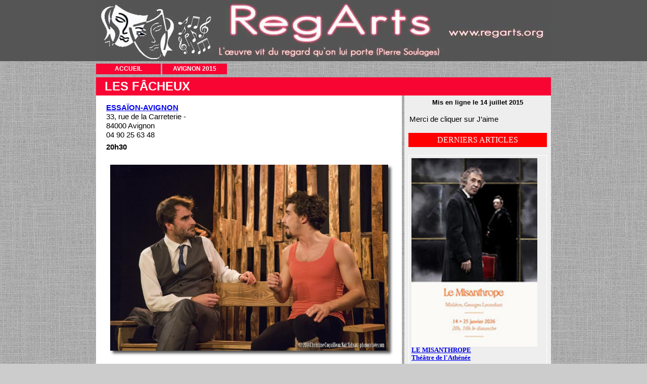

--- FILE ---
content_type: text/html
request_url: https://www.regarts.org/avignon2015/les-facheux.htm
body_size: 2689
content:
<!doctype html>
<html lang="fr">

   <head>
       <meta charset="UTF-8">
       <title>Les fâcheux</title>

<meta property="og:image" content="http://www.regarts.org/Photos/les-facheux.jpg"/>
<meta property="fb:admins" content="100001348053716"/>
<meta property="og:title" content="Les fâcheux"/>
<meta property="og:type" content="article"/>
<meta property="og:url" content="http://www.regarts.org/avignon2015/les-facheux.htm">
<meta property="og:description" content="Avignon OFF 2015 – Essaïon Théâtre à 20h30"/>

<meta name="description" content="Avignon OFF 2015 – Les fâcheux à l'Essaïon Théâtre à 20h30">
<link type="text/css" rel="stylesheet" href="../css/deroulant.css">
<link type="text/css" rel="stylesheet" href="../css/php.css">
		<script type="text/javascript" src="../js/script-menu.js"></script>

<link href="../css/lightbox.css" rel="stylesheet" />
<script src="../js/jquery-1.10.2.min.js"></script>
<script src="../js/lightbox-2.6.min.js"></script>

<link rel="icon" type="image/png" href="../Images/favicon.png" />
<link rel="shortcut icon" type="image/x-icon" href="../Images/favicon.ico" />

</head>
 
<body>
<div id="fb-root"></div>

<script>(function(d, s, id) {
  var js, fjs = d.getElementsByTagName(s)[0];
  if (d.getElementById(id)) return;
  js = d.createElement(s); js.id = id;
  js.src = "//connect.facebook.net/fr_FR/all.js#xfbml=1";
  fjs.parentNode.insertBefore(js, fjs);
}(document, 'script', 'facebook-jssdk'));
</script> 
 

<div id="entete"><a href="http://www.regarts.org" target="_self"><img src="../Images/Entete.jpg" width="900" height="121" alt=""></a></div>
<div id="total">	
  <div id="dessus">
        <ul id="menu">
            <li><a href="http://www.regarts.org" target="_self">ACCUEIL</a></li>
            <li>&nbsp;</li>
            <li><a href="avignon2015.php" target="_self">AVIGNON 2015</a></li>
        </ul>
	</div>
	<div>
      <img style="display:block; clear:both" src="../Images/ligne.jpg" alt="">
    </div>

    <div id="titre">
        <p class="Titres">LES FÂCHEUX</p>
    </div>
  <div class="texte">
    <p><strong><a href="http://www.essaion-avignon.com/" target="_blank">ESSAÏON-AVIGNON</a></strong><br>
33, rue de la Carreterie - <br>
84000 Avignon<br>
04 90 25 63 48</p>
    <p class="NormalGras">20h30</p>
    <p>&nbsp;    </p>
<p><a href="../Photos/les-facheux.jpg" data-lightbox="big" title="Les fâcheux – Photo Christine Coquilleau"><img src="../Photos/les-facheux.jpg" alt="Les fâcheux" width="550" height="368" class="ombre"></a></p>
<p>&nbsp;</p>
<p>En 1661, Molière présente «&nbsp;Les fâcheux&nbsp;», sa première comédie ballet, qui connaît grand succès.</p>
<p>Très peu jouée de nos jours, la pièce est donnée en ce moment sur la scène de l’Essaïon et c’est un pur délice.</p>
<p>Menée tambour battant par quatre jeunes comédiens talentueux tous issus du Cours Florent mais qui n’en sont pas à leur coup d’essai, elle reçoit un incroyable coup de jeune par une mise en scène des plus modernes tout en respectant le texte à la lettre.</p>
<p>Ils sont tous excellents, alliant à merveille la langue de Molière à un jeu et à une gestuelle des plus actuels.</p>
<p>Belle composition de Céline Bévierre, superbe Orphise qui joue toute la gamme des sentiments telle qu’une jeune femme de nos jours peut les ressentir et d’Emmanuel Rehbinder, parfait Eraste, bel homme élégant tour à tour amoureux transi, explosif ou tourmenté.</p>
<p>Brice Borg qui incarne à lui tout seul la dizaine de fâcheux venus importuner le malheureux Éraste,  est tout bonnement époustouflant, surgissant à une allure record dans des costumes différents. Se métamorphosant à l’envi, avec une verve et un plaisir évident de jouer communicatif, il livre là une véritable et jubilatoire performance. S’il continue sur sa lancée et si on sait lui offrir les rôles qu’il mérite, nul doute qu’on ne tienne là un de nos futurs grands acteurs comiques, mais pas que, car il doit être capable de tout jouer, à l’instar d’un De Funès ou d’un Bourvil.</p>
<p>Quant à Jérémie Milsztein, il donne une surprenante épaisseur au rôle du valet, avec un jeu tout en finesse d’une drôlerie subtile qui fait qu’on attend à chaque fois son retour sur scène avec impatience.</p>
<p>Assisté de Brice Borg, il assure également cette incroyable mise en scène nerveuse et millimétrée, pleine d’inventivité où des chansons du vingtième siècle remplacent les ballets de Lulli et où les trouvailles abondent (ah la scène des deux coquettes&nbsp;!).</p>
<p>En voilà un aussi qui devrait être promis à un bel avenir. </p>
<p>En conclusion, courez à l’Essaïon il serait fâcheux de manquer un tel spectacle. </p>
<p class="NormalGras">Nicole Bourbon</p>
<p>&nbsp;</p>
<p><a href="../Photos/les-facheux2.jpg" data-lightbox="big" title="Les fâcheux – Photo Christine Coquilleau"><img src="../Photos/les-facheux2.jpg" alt="Les fâcheux" width="550" height="368" class="ombre"></a></p>
<p class="NormalGras">&nbsp;</p>
<p class="NormalGras">Les fâcheux</p>
<p>De :&nbsp;Molière<br>
  Mise en scène :&nbsp;Jérémie Milsztein assisté de Brice Borg</p>
<p>Avec:&nbsp;Céline Bévierre, Brice Borg, Benjamin Witt, Jérémie Milsztein, Emmanuel Rehbinder</p>
<p>&nbsp;</p>
<p class="centre"><a href="les-facheux.pdf" target="_blank">Version imprimable (PDF)</a></p>
<p class="centre">&nbsp;</p>
  </div>

<!-- DROITE -->
<div id="droite" style="height:auto; float:left">
<p class="centre">Mis en ligne le  14 juillet 2015</p>
    <!--- FACE BOOK -->
    <div class="bloc">
     Merci de cliquer  sur J’aime  
    	<div class="fb-like" data-href="http://www.regarts.org" data-send="false" data-width="200" data-show-faces="false">
    	</div>
	</div>
<object data="../droite/droite.htm" type="text/html">
</object>

<p style="display:none"><!-- Webdezign.tutoriaux.free.fr® Compteur de visiteurs -->
<script src="http://webdezign.tutoriaux.free.fr/services/compteur_page.php?client=76305&amp;Af=6"></script>
<!-- Fin Compteur de visiteurs® -->
<!-- Webdezign.tutoriaux.free.fr® Compteur de connectés -->
<script src="http://webdezign.tutoriaux.free.fr/services/compteur_connectes.php?client=3097&amp;Af=6"></script>

</div>

<!--- FIN DROITE -->
</div>
<p class="IndexCentre">&nbsp;</p>
</body>
</html>


--- FILE ---
content_type: text/html
request_url: https://www.regarts.org/droite/droite.htm
body_size: 888
content:
<p style="clear:both; background: red; color: white; text-align: center; padding: 5px">DERNIERS ARTICLES </p>
<!--ZOOMSTOP-->
<div class="row">

<div class="col-6 col-sm-4 col-md-3 col-lg-6 text-center gris" style="border:1px solid #fff;padding: 5px;font-size:0.8em;font-weight: bold">
  <a href="../Theatre/le_misanthrope.php" target="_parent" class="toujours">
    <img src="../photos5/le_misanthrope-aff.jpg" alt="" style="width:95%" class="ombre">
    <span style="text-transform: uppercase">Le Misanthrope</span><br>
	Théâtre de l'Athénée</a>
</div>

<div class="col-6 col-sm-4 col-md-3 col-lg-6 text-center gris" style="border:1px solid #fff;padding: 5px;font-size:0.8em;font-weight: bold">
  <a href="../Theatre/douees.php" target="_parent" class="toujours">
    <img src="../photos5/douees-aff.jpg" alt="" style="width:95%" class="ombre">
    <span style="text-transform: uppercase">Doué.e.s</span><br>
	Théâtre 13 Bibliothèque</a>
</div>

<div class="col-6 col-sm-4 col-md-3 col-lg-6 text-center gris" style="border:1px solid #fff;padding: 5px;font-size:0.8em;font-weight: bold">
  <a href="../Seul/homere-kebab.php" target="_parent" class="toujours">
    <img src="../Seul/homere-kebab-aff.jpg" alt="" style="width:95%" class="ombre"><span style="text-transform: uppercase">Homère Kebab</span><br>
	Théâtre La Flêche</a>
</div>

<div class="col-6 col-sm-4 col-md-3 col-lg-6 text-center gris" style="border:1px solid #fff;padding: 5px;font-size:0.8em;font-weight: bold">
  <a href="../Spect_music/georges-demory.php" target="_parent" class="toujours">
    <img src="../photos5/george-demory-aff.jpg" alt="" style="width:95%" class="ombre">
    <span style="text-transform: uppercase">Georges Demory</span><br>
	Théâtre Le Lieu</a>
</div>

<div class="col-6 col-sm-4 col-md-3 col-lg-6 text-center gris" style="border:1px solid #fff;padding: 5px;font-size:0.8em;font-weight: bold">
  <a href="../Theatre/le-lave-vaisselle.php" target="_parent" class="toujours">
    <img src="../photos5/le-lave-vaisselle-aff.jpg" alt="" style="width:95%" class="ombre">
    <span style="text-transform: uppercase">Le Lave-vaisselle</span><br>
	Théâtre de la Flêche</a>
</div>

<div class="col-6 col-sm-4 col-md-3 col-lg-6 text-center gris" style="border:1px solid #fff;padding: 5px;font-size:0.8em;font-weight: bold">
  <a href="../Theatre/les-beaux.php" target="_parent" class="toujours">
    <img src="../photos5/les-beaux-aff.jpg" alt="" style="width:95%" class="ombre">
    <span style="text-transform: uppercase">Les Beaux</span><br>
	Théâtre de la Flêche</a>
</div>

<div class="col-6 col-sm-4 col-md-3 col-lg-6 text-center gris" style="border:1px solid #fff;padding: 5px;font-size:0.8em;font-weight: bold">
  <a href="../Danse/los-guardiola.php" target="_parent" class="toujours">
    <img src="../Danse/los-guardiola-aff.jpg" alt="" style="width:95%" class="ombre"><span style="text-transform: uppercase">Los Guardiola</span><br>
	Gémeaux Parisiens</a>
</div>

<div class="col-6 col-sm-4 col-md-3 col-lg-6 text-center gris" style="border:1px solid #fff;padding: 5px;font-size:0.8em;font-weight: bold">
  <a href="../Seul/pourquoi-je-nai-jamais-ete-heureux-en-amour.php" target="_parent" class="toujours">
    <img src="../Seul/pourquoi-je-nai-jamais-ete-heureux-en-amour-aff.jpg" alt="" style="width:95%" class="ombre"><span style="text-transform: uppercase">Pourquoi je n’ai jamais été heureux en amour</span><br>
	Roi René</a>
</div>

<div class="col-6 col-sm-4 col-md-3 col-lg-6 text-center gris" style="border:1px solid #fff;padding: 5px;font-size:0.8em;font-weight: bold">
  <a href="../Theatre/vincent-son-mari-et-sa-femme.php" target="_parent" class="toujours">
    <img src="../photos5/vincent-son-mari-et-sa-femme-aff.jpg" alt="" style="width:95%" class="ombre">
    <span style="text-transform: uppercase">Vincent, son mari et sa femme</span><br>
	Essaïon</a>
</div>

<div class="col-6 col-sm-4 col-md-3 col-lg-6 text-center gris" style="border:1px solid #fff;padding: 5px;font-size:0.8em;font-weight: bold">
  <a href="../Spect_music/wonderful-world.php" target="_parent" class="toujours">
    <img src="../photos5/wonderful-world-aff.jpg" alt="" style="width:95%" class="ombre"><span style="text-transform: uppercase">
	 Wonderful World</span><br>
	Studio Hébertot</a>
</div>

<div class="col-6 col-sm-4 col-md-3 col-lg-6 text-center gris" style="border:1px solid #fff;padding: 5px;font-size:0.8em;font-weight: bold">
  <a href="../Theatre/le-dernier-cedre-du-liban.php" target="_parent" class="toujours">
    <img src="../photos5/le-dernier-cedre-du-liban-aff.jpg" alt="" style="width:95%" class="ombre"><span style="text-transform: uppercase">
	 Le Dernier Cèdre du Liban</span><br>
	Théâtre de l'Œuvre</a>
</div>

<div class="col-6 col-sm-4 col-md-3 col-lg-6 text-center gris" style="border:1px solid #fff;padding: 5px;font-size:0.8em;font-weight: bold">
  <a href="../Spect_music/l-opera-cest-pas-pour-moi.php" target="_parent" class="toujours">
    <img src="../photos5/l-opera-cest-pas-pour-moi-aff.jpg" alt="" style="width:95%" class="ombre"><span style="text-transform: uppercase">Le L’Opéra c’est (pas) pour moi</span><br>
	Théâtre du Gymnase</a>
</div>

</div><!-- fin de row-->
<!--ZOOMRESTART-->

